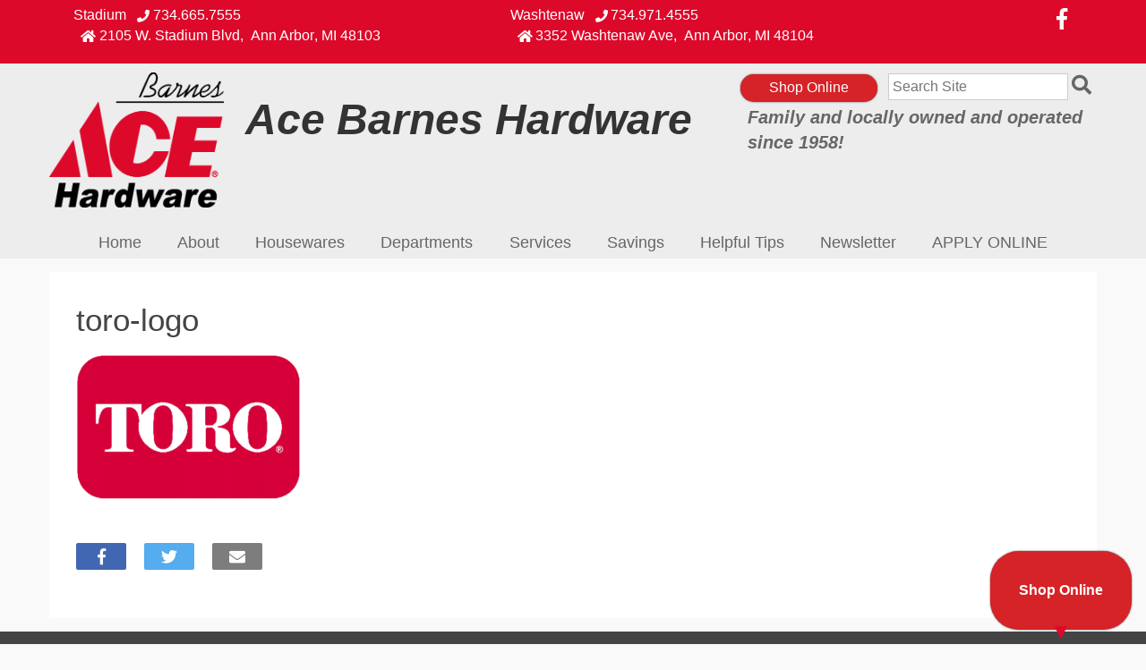

--- FILE ---
content_type: text/html; charset=UTF-8
request_url: https://acebarneshardware.com/brand/toro/toro-logo/
body_size: 9282
content:
	<!doctype html>
<!--[if lt IE 7]><html class="no-js ie ie6 lt-ie9 lt-ie8 lt-ie7" lang="en-US"> <![endif]-->
<!--[if IE 7]><html class="no-js ie ie7 lt-ie9 lt-ie8" lang="en-US"> <![endif]-->
<!--[if IE 8]><html class="no-js ie ie8 lt-ie9" lang="en-US"> <![endif]-->
<!--[if gt IE 8]><!--><html class="no-js" lang="en-US"> <!--<![endif]-->
<head>
    <meta charset="UTF-8" />
        <title>
                            toro-logo
                    </title>
    <meta http-equiv="Content-Type" content="text/html; charset=UTF-8" />
    <meta http-equiv="X-UA-Compatible" content="IE=edge,chrome=1">
    <meta name="viewport" content="width=device-width, initial-scale=1.0">
    <meta property="og:image" content="" />
    <meta property="twitter:image" content="" />
    <link rel="pingback" href="https://acebarneshardware.com/xmlrpc.php" />
    <link rel='dns-prefetch' href='//s3-us-west-2.amazonaws.com' />
<link rel='dns-prefetch' href='//static.footstepsmarketing.com' />
<link rel='dns-prefetch' href='//s.w.org' />
		<script type="text/javascript">
			window._wpemojiSettings = {"baseUrl":"https:\/\/s.w.org\/images\/core\/emoji\/12.0.0-1\/72x72\/","ext":".png","svgUrl":"https:\/\/s.w.org\/images\/core\/emoji\/12.0.0-1\/svg\/","svgExt":".svg","source":{"concatemoji":"https:\/\/acebarneshardware.com\/wp-includes\/js\/wp-emoji-release.min.js?ver=5.4.18"}};
			/*! This file is auto-generated */
			!function(e,a,t){var n,r,o,i=a.createElement("canvas"),p=i.getContext&&i.getContext("2d");function s(e,t){var a=String.fromCharCode;p.clearRect(0,0,i.width,i.height),p.fillText(a.apply(this,e),0,0);e=i.toDataURL();return p.clearRect(0,0,i.width,i.height),p.fillText(a.apply(this,t),0,0),e===i.toDataURL()}function c(e){var t=a.createElement("script");t.src=e,t.defer=t.type="text/javascript",a.getElementsByTagName("head")[0].appendChild(t)}for(o=Array("flag","emoji"),t.supports={everything:!0,everythingExceptFlag:!0},r=0;r<o.length;r++)t.supports[o[r]]=function(e){if(!p||!p.fillText)return!1;switch(p.textBaseline="top",p.font="600 32px Arial",e){case"flag":return s([127987,65039,8205,9895,65039],[127987,65039,8203,9895,65039])?!1:!s([55356,56826,55356,56819],[55356,56826,8203,55356,56819])&&!s([55356,57332,56128,56423,56128,56418,56128,56421,56128,56430,56128,56423,56128,56447],[55356,57332,8203,56128,56423,8203,56128,56418,8203,56128,56421,8203,56128,56430,8203,56128,56423,8203,56128,56447]);case"emoji":return!s([55357,56424,55356,57342,8205,55358,56605,8205,55357,56424,55356,57340],[55357,56424,55356,57342,8203,55358,56605,8203,55357,56424,55356,57340])}return!1}(o[r]),t.supports.everything=t.supports.everything&&t.supports[o[r]],"flag"!==o[r]&&(t.supports.everythingExceptFlag=t.supports.everythingExceptFlag&&t.supports[o[r]]);t.supports.everythingExceptFlag=t.supports.everythingExceptFlag&&!t.supports.flag,t.DOMReady=!1,t.readyCallback=function(){t.DOMReady=!0},t.supports.everything||(n=function(){t.readyCallback()},a.addEventListener?(a.addEventListener("DOMContentLoaded",n,!1),e.addEventListener("load",n,!1)):(e.attachEvent("onload",n),a.attachEvent("onreadystatechange",function(){"complete"===a.readyState&&t.readyCallback()})),(n=t.source||{}).concatemoji?c(n.concatemoji):n.wpemoji&&n.twemoji&&(c(n.twemoji),c(n.wpemoji)))}(window,document,window._wpemojiSettings);
		</script>
		<style type="text/css">
img.wp-smiley,
img.emoji {
	display: inline !important;
	border: none !important;
	box-shadow: none !important;
	height: 1em !important;
	width: 1em !important;
	margin: 0 .07em !important;
	vertical-align: -0.1em !important;
	background: none !important;
	padding: 0 !important;
}
</style>
	<link rel='stylesheet' id='fsm-core-css'  href='https://acebarneshardware.com/wp-content/themes/fsm-core/style.css?ver=2015.03.02' type='text/css' media='all' />
<link rel='stylesheet' id='font-awesome-v5-css'  href='https://acebarneshardware.com/wp-content/themes/fsm-core/css/font-awesome-v5.min.css?ver=2019.11.07' type='text/css' media='all' />
<link rel='stylesheet' id='fsm-backgrounds-css'  href='https://static.footstepsmarketing.com/resources/fsm-backgrounds.min.css?ver=2015.03.02' type='text/css' media='all' />
<link rel='stylesheet' id='fsm-kalamazoo-css'  href='https://acebarneshardware.com/wp-content/themes/fsm-kalamazoo-child/style.css?ver=2016.06.10' type='text/css' media='all' />
<link rel='stylesheet' id='fsm-jquery-ui-css'  href='https://acebarneshardware.com/wp-content/plugins/fsm-libutils/vendor/jquery-ui-1.11.3.custom/jquery-ui.min.css?ver=2015.10.09' type='text/css' media='all' />
<link rel='stylesheet' id='wp-block-library-css'  href='https://acebarneshardware.com/wp-includes/css/dist/block-library/style.min.css?ver=5.4.18' type='text/css' media='all' />
<link rel='stylesheet' id='slide-shortcode-css'  href='https://acebarneshardware.com/wp-content/plugins/fsm-libutils/css/slideshow-shortcodes.css?ver=5.4.18' type='text/css' media='all' />
<link rel='stylesheet' id='fsm-widgets-css'  href='https://acebarneshardware.com/wp-content/plugins/fsm-libutils/css/widgets.css?ver=2015.10.26' type='text/css' media='all' />
<link rel='stylesheet' id='fsm-ace-rewards-css'  href='https://acebarneshardware.com/wp-content/plugins/fsm-libutils/css/ace-rewards.css?ver=863392032' type='text/css' media='all' />
<link rel='stylesheet' id='fsm-google-places-css'  href='https://acebarneshardware.com/wp-content/plugins/fsm-libutils/css/google-places.css?ver=2018.07.31' type='text/css' media='all' />
<link rel='stylesheet' id='font-awesome-v4-css'  href='https://acebarneshardware.com/wp-content/themes/fsm-core/css/font-awesome-v4.min.css?ver=2019.11.07' type='text/css' media='all' />
<link rel='stylesheet' id='fontawesome-stars-o-css'  href='https://acebarneshardware.com/wp-content/plugins/fsm-libutils/css/vendor/fontawesome-stars-o.css?ver=2018.07.31' type='text/css' media='all' />
<link rel='stylesheet' id='fsm-ace-aris-css'  href='https://acebarneshardware.com/wp-content/plugins/fsm-libutils/css/ace-instant-savings-widget.css?ver=2015.12.08' type='text/css' media='all' />
<link rel='stylesheet' id='js_composer_custom_css-css'  href='//acebarneshardware.com/wp-content/uploads/js_composer/custom.css?ver=8.0.1' type='text/css' media='all' />
<script type='text/javascript' src='https://acebarneshardware.com/wp-includes/js/jquery/jquery.js?ver=1.12.4-wp'></script>
<script type='text/javascript' src='https://acebarneshardware.com/wp-includes/js/jquery/jquery-migrate.min.js?ver=1.4.1'></script>
<script type='text/javascript' src='https://s3-us-west-2.amazonaws.com/fsm-static/resources/remote-circulars/viewer.new.js?ver=5.4.18'></script>
<script></script><link rel='https://api.w.org/' href='https://acebarneshardware.com/wp-json/' />
<link rel="alternate" type="application/json+oembed" href="https://acebarneshardware.com/wp-json/oembed/1.0/embed?url=https%3A%2F%2Facebarneshardware.com%2Fbrand%2Ftoro%2Ftoro-logo%2F" />
<link rel="alternate" type="text/xml+oembed" href="https://acebarneshardware.com/wp-json/oembed/1.0/embed?url=https%3A%2F%2Facebarneshardware.com%2Fbrand%2Ftoro%2Ftoro-logo%2F&#038;format=xml" />
<meta name="generator" content="Powered by WPBakery Page Builder - drag and drop page builder for WordPress."/>
<style type="text/css">.broken_link, a.broken_link {
	text-decoration: line-through;
}</style><style type="text/css" id="custom-background-css">
body.custom-background { background-color: #aaaaaa; }
</style>
	<link rel="icon" href="https://acebarneshardware.com/wp-content/uploads/2021/03/cropped-HIGH-RESOLUTION-BARNES-LOGO-ai-4-1.png" sizes="32x32" />
<link rel="icon" href="https://acebarneshardware.com/wp-content/uploads/2021/03/cropped-HIGH-RESOLUTION-BARNES-LOGO-ai-4-1.png" sizes="192x192" />
<link rel="apple-touch-icon" href="https://acebarneshardware.com/wp-content/uploads/2021/03/cropped-HIGH-RESOLUTION-BARNES-LOGO-ai-4-1.png" />
<meta name="msapplication-TileImage" content="https://acebarneshardware.com/wp-content/uploads/2021/03/cropped-HIGH-RESOLUTION-BARNES-LOGO-ai-4-1.png" />
<!-- Custom <head> includes -->
<link rel="stylesheet" href="https://static.footstepsmarketing.com/css/ace-shop-online.css" type="text/css" media="all" />

<!-- Added new css for footstesps tranfer website -->
<link rel="stylesheet" id="fsm-backgrounds-css" href="https://acebarneshardware.com/resources/fsm-backgrounds.min.css" type="text/css" media="all">
<link rel="stylesheet" href="https://acebarneshardware.com/css/ace-shop-online.css" type="text/css" media="all" />



<!-- Google tag (gtag.js) -->
<script async src="https://www.googletagmanager.com/gtag/js?id=G-3LZMNFX7D5"></script>
<script>
  window.dataLayer = window.dataLayer || [];
  function gtag(){dataLayer.push(arguments);}
  gtag('js', new Date());

  gtag('config', 'G-3LZMNFX7D5');
</script>
<!-- / Custom <head> includes -->
<!-- Custom CSS -->
<style type="text/css">@import url("https://fonts.googleapis.com/css?family=Roboto+Condensed:300,400,700");
header nav { margin-top: 15px; }
header form { display: inline-block; } .fsm_location_list .fsm_location .hours-box { width: 20em; } .block .fsm_product .prices { font-size: 14px; } .block .fsm_product .prices .price { margin-right: 0; } .block .fsm_product .prices .price.card-price { padding-left: 4px; }
.block .fsm_product .banner span { padding: 26px 0 0 90px; font-size: 13px; } .dynamic-row-11 { text-shadow: 0 0 1px #000, 0 1px 2px #000; } .dynamic-row.signup .block { padding: 30px 0 15px; } /* line 4, ../scss/_forms.scss */
.fsm-hammer.home .gform_wrapper input[type="submit"], .fsm-nuts-bolts.home .gform_wrapper input[type="submit"] { /*background: none;*/ box-shadow: none; border: solid 1px #fff; } /* line 8, ../scss/_forms.scss */
.fsm-hammer.home .gform_wrapper input[type="submit"]:active, .fsm-nuts-bolts.home .gform_wrapper input[type="submit"]:active { right: auto; bottom: auto; } /* line 6, ../scss/_rows.scss */
.dynamic-row.top-overlay-square .block ul.fsm_list > li > .teaser { float: none; width: 100%; height: auto; padding: 0; } /* line 12, ../scss/_rows.scss */
.dynamic-row.top-overlay-square .block ul.fsm_list > li > .post-title { position: absolute; top: 0; left: 0; right: 0; font-size: 1.6rem; padding: 0.2rem; text-align: center; color: #fff; z-index: 999; } /* line 22, ../scss/_rows.scss */
.dynamic-row.top-overlay-square .block ul.fsm_list > li > .post-title a { color: inherit; } /* line 26, ../scss/_rows.scss */
.dynamic-row.top-overlay-square .block ul.fsm_list > li > .content { margin: 0.5rem 0 0 0; border-left-width: 1px; border-left-style: solid; padding-left: 0.5rem; } /* line 37, ../scss/_rows.scss */
.dynamic-row.overlay-row > .container, .dynamic-row.overlay-row > .container .dynamic-row.overlay-row > .row { width: 100%; } /* line 5, ../scss/_search-form.scss */
.fsm-hammer header form.search button, .fsm-nuts-bolts header form.search button { width: 28px; padding: 0; text-indent: -99px; overflow: hidden; background: none; color: inherit; } /* line 12, ../scss/_search-form.scss */
.fsm-hammer header form.search button:after, .fsm-nuts-bolts header form.search button:after { font-family: 'Font Awesome 5 Free'; content: '\f002'; display: block; position: absolute; top: 0; left: 0; text-indent: 0; font-size: 22px; line-height: 26px; color: inherit; font-weight: bold; } /* line 3, ../scss/_slideshow.scss */
.fsm-hammer .fsm_slideshow, .fsm-nuts-bolts .fsm_slideshow { padding-bottom: 40px; } /* line 5, ../scss/_slideshow.scss */
.fsm-hammer .fsm_slideshow .controls, .fsm-nuts-bolts .fsm_slideshow .controls { text-align: right; padding: 8px 100px 0 0; } /* line 9, ../scss/_slideshow.scss */
.fsm-hammer .fsm_slideshow .controls .pager span, .fsm-nuts-bolts .fsm_slideshow .controls .pager span { background: #ccc; width: 24px; height: 24px; font-size: 0; border-radius: 24px; } /* line 15, ../scss/_slideshow.scss */
.fsm-hammer .fsm_slideshow .controls .pager span.cycle-pager-active, .fsm-nuts-bolts .fsm_slideshow .controls .pager span.cycle-pager-active { background: #888; } /* line 10, ../scss/hammer.scss */
.fsm-hammer.home .fsm_slideshow { padding-bottom: 0; } /* line 13, ../scss/hammer.scss */
.fsm-hammer.home .fsm_slideshow .controls { bottom: 10px; /*bottom: 65px;*/ } /* line 19, ../scss/hammer.scss */
.fsm-hammer.home .fsm_slideshow li.slide .caption { /*bottom: 55px;*/ padding-bottom: 40px; } /* line 25, ../scss/hammer.scss */
.fsm-hammer.home .fsm_slideshow li.slide[class*="overlay"] .caption { bottom: 0; padding-bottom: 0; } /* line 29, ../scss/hammer.scss */
.fsm-hammer.home .fsm_slideshow li.slide[class*="overlay"] .caption .inner-wrapper { width: auto; padding: 1rem; right: 10%; border-radius: 10px; } /* line 35, ../scss/hammer.scss */
.fsm-hammer.home .fsm_slideshow li.slide[class*="overlay"] .caption .inner-wrapper .slide-button a { box-shadow: none; border: solid 1px #fff; font-size: 1.1em; } /* line 45, ../scss/hammer.scss */
.fsm-hammer.home .fsm_slideshow li.slide.overlay-bottom .caption { padding-bottom: 32px; } /* line 53, ../scss/hammer.scss */
.fsm-hammer.home .gform_wrapper label { display: none; } /* line 57, ../scss/hammer.scss */
.fsm-hammer.home .gform_wrapper .gform_footer { text-align: right; } /* line 62, ../scss/hammer.scss */
.fsm-hammer.home .gform_wrapper .ginput_container_email input { width: 100%; } @media (max-width: 1199px) { /* line 68, ../scss/hammer.scss */ .fsm-hammer.home .dynamic-row-2 { position: relative; /* line 72, ../scss/hammer.scss */ } .fsm-hammer.home .dynamic-row-4 { top: 0; } } .postid-5793 section#extra { display: none; } body.fsm-wp-site .ace-shop-online { display: inline-block; padding: 0.2rem 2rem; border-radius: 2rem; box-shadow: 0 0 2px #444; top: 2px; right: 8px; width: auto; background: #d52327; color: #fff; text-decoration: none; margin-bottom: 4px; } body.fsm-wp-site .ace-shop-online.fixed-bottom { position: fixed; bottom: 1rem; right: 1rem; top: auto; padding: 2rem; text-align: center; font-weight: bold; margin-bottom: 0; z-index: 999; } @media (max-width: 1199px) { body.fsm-wp-site .ace-shop-online.fixed-bottom { display: block; position: static; margin: auto; width: auto; border-radius: 0; padding: 1rem; } body.fsm-wp-site .ace-shop-online.fixed-bottom:after { display: none; } } body.fsm-wp-site .ace-shop-online.fixed-bottom:after { content: '\25BC'; position: absolute; left: 0; bottom: -20px; font-size: 24px; color: #dd092a; width: 100%; text-align: center; } body.fsm-wp-site header nav .ace-shop-online { font-size: 1rem; margin-left: 0.5rem; } body.fsm-wp-site header nav .ace-shop-online a { line-height: inherit; padding: 0; }</style>
<!-- / Custom CSS -->
        <!-- Customizer CSS -->
        <style type="text/css">
        header .nav-toggle, aside .nav-toggle,form.search button,.button, a.button,body.fsm-wp-site .gform_wrapper input[type="submit"],.pagination .current,.accent-bg,.block .block-title,.dynamic-row.has-color .button,.widget_fsm_dynablock_widget .content > .link a{background-color:#dd092a;}header .nav-toggle, aside .nav-toggle,form.search button,.button, a.button,body.fsm-wp-site .gform_wrapper input[type="submit"],.pagination .current,.accent-bg,.block .block-title,.dynamic-row.has-color .button,.widget_fsm_dynablock_widget .content > .link a{color:#ffffff;}.accent-bg-fill,.block .teaser svg,.block .block-title svg{fill:#dd092a;}form.search button:active,.button:hover, a.button:hover,body.fsm-wp-site .gform_wrapper input[type="submit"]:active,.dynamic-row.has-color .button:hover,.widget_fsm_dynablock_widget .content > .link a:hover{background-color:#dd1634;}.accent-bg-fill:hover,.block .teaser svg:hover,.block .block-title:hover svg{fill:#dd1634;}.block,.pagination a:hover, .pagination .current,.dynamic-row.top-overlay-square .content,.widget_fsm_dynablock_widget .content > .link a,.widget_fsm_dynablock_widget .block{border-color:#dd092a;}.widget-height-normal > .block{height:372px;}.widget-height-short > .block{height:305px;}.widget-height-tall > .block{height:450px;}a,.accent-fg,header nav,aside nav,.gform_title,body.fsm-nuts-bolts .block .button,body.fsm-nuts-bolts .widget_fsm_dynablock_widget .content > .link a,body.fsm-nuts-bolts .widget_fsm_dynablock_widget .content > .link a:hover{color:#dd092a;}.dynamic-row-1{fill:#ffffff;}.dynamic-row-1{color:#ffffff;}.dynamic-row-1{padding-top:5px;}.dynamic-row-1{padding-bottom:5px;}.dynamic-row-1{background-color:#dd092a;}.dynamic-row-1 nav li ul{background-color:#dd092a;}.dynamic-row-1 .nav-toggle{background-color:#dd092a;}.dynamic-row-2{fill:#666666;}.dynamic-row-2{color:#666666;}.dynamic-row-2{padding-top:10px;}.dynamic-row-2{padding-bottom:0px;}.dynamic-row-2{margin-top:0px;}.dynamic-row-2{margin-bottom:0px;}.dynamic-row-2{background-color:#ededed;}.dynamic-row-2 nav li ul{background-color:#ededed;}.dynamic-row-2 .nav-toggle{background-color:#ededed;}.dynamic-row-3{padding-top:0px;}.dynamic-row-3{padding-bottom:0px;}.dynamic-row-3{margin-top:0px;}.dynamic-row-3{margin-bottom:0px;}.dynamic-row-3{background-color:#ffffff;}.dynamic-row-4{fill:#ffffff;}.dynamic-row-4{color:#ffffff;}.dynamic-row-4{padding-top:25px;}.dynamic-row-4{background-color:#686868;}.dynamic-row-5{background-color:#ffffff;}.dynamic-row-6{fill:#ffffff;}.dynamic-row-6{color:#ffffff;}.dynamic-row-6{padding-top:15px;}.dynamic-row-6{padding-bottom:15px;}.dynamic-row-6{background-color:#999999;}.dynamic-row-7{background-color:#ffffff;}.dynamic-row-8{fill:#ffffff;}.dynamic-row-8{color:#ffffff;}.dynamic-row-8{background-color:#999999;}.dynamic-row-9{fill:#ffffff;}.dynamic-row-9{color:#ffffff;}.dynamic-row-9{background-color:#999999;}.dynamic-row-10{background-color:#ffffff;}.dynamic-row-11{fill:#ffffff;}.dynamic-row-11{color:#ffffff;}.dynamic-row-11{padding-top:20px;}.dynamic-row-11{padding-bottom:20px;}.dynamic-row-11{background-image: url("https://acebarneshardware.com/wp-content/uploads/2016/07/hardware-bolts-50.jpg");background-size:cover;background-position:center center;background-repeat:no-repeat;background-attachment:scroll;}.dynamic-row-12{fill:#ffffff;}.dynamic-row-12{color:#ffffff;}.dynamic-row-13{fill:#666666;}.dynamic-row-13{color:#666666;}.dynamic-row-13{background-color:#ffffff;}.dynamic-row-14{fill:#ffffff;}.dynamic-row-14{color:#ffffff;}.dynamic-row-14{padding-top:40px;}.dynamic-row-14{padding-bottom:40px;}.dynamic-row-14{background-image: url("https://acebarneshardware.com/wp-content/uploads/2016/09/bg-2000x500-e1474928880621.jpg");background-size:cover;background-position:center center;background-repeat:no-repeat;background-attachment:scroll;}.dynamic-row-14{background-color:#ffffff;}.dynamic-row-15{fill:#ffffff;}.dynamic-row-15{color:#ffffff;}.dynamic-row-16{fill:#ffffff;}.dynamic-row-16{color:#ffffff;}.dynamic-row-17{fill:#ffffff;}.dynamic-row-17{color:#ffffff;}.dynamic-row-17{background-color:#ffffff;}.dynamic-row-18{fill:#ffffff;}.dynamic-row-18{color:#ffffff;}.dynamic-row-20{fill:#ffffff;}.dynamic-row-20{color:#ffffff;}.dynamic-row-20{background-color:#444444;}.dynamic-row.overlay-row .container,.dynamic-row.top-overlay-square .post-title,.widget_fsm_dynablock_widget.hover .content-wrapper,.widget_fsm_dynablock_widget.overlay .content-wrapper{background-color:rgba( 221, 9, 42, 0.8);}        </style>
        <!-- / Customizer CSS -->
        <!-- Font Picker -->
<style id="fsmFontPicker">body{font-family:Verdana,Geneva,sans-serif;}h1,h2,h3,h4{font-family:"Helvetica Neue",Helvetica,Arial,sans-serif;}</style>
<!-- / Font Picker -->

<!-- Google Analytics -->
<script>
    (function(i,s,o,g,r,a,m){i['GoogleAnalyticsObject']=r;i[r]=i[r]||function(){
    (i[r].q=i[r].q||[]).push(arguments)},i[r].l=1*new Date();a=s.createElement(o),
    m=s.getElementsByTagName(o)[0];a.async=1;a.src=g;m.parentNode.insertBefore(a,m)
    })(window,document,'script','https://www.google-analytics.com/analytics.js','ga');
    ga('create', 'UA-38563519-57', 'auto');
    ga('send', 'pageview');
</script>
<!-- / Google Analytics -->
<noscript><style> .wpb_animate_when_almost_visible { opacity: 1; }</style></noscript>

    
    </head>

	<body class="attachment attachment-template-default single single-attachment postid-5943 attachmentid-5943 attachment-png custom-background themes-hardware fsm-classic  custom-background-color fsm-wp-site toro-logo fsm-kalamazoo fsm-hammer widget-breakpoint-md no-thumbnail is-not-mobile wpb-js-composer js-comp-ver-8.0.1 vc_responsive" data-template="base.twig" data-sources="https://circular.titanwms.com/api-circulars/list/ace-barnes-hardware">

		<!-- Facebook SDK -->
<div id="fb-root"></div><script async defer crossorigin="anonymous" src="https://connect.facebook.net/en_US/sdk.js#xfbml=1&version=v9.0&appId=1789288611247195&autoLogAppEvents=1" nonce="8qliLqs9"></script>

		<div class="wrapper">

							<header>

					

					<!-- Header Dynamic Widget Rows -->
											<div class="dynamic-row dynamic-row-1  no-widget-margin has-color has-bg-color" data-row="1">
    <div class="container">
        <div class="row">
            <div id="fsm_location_widget-21" class="widget_fsm_location_widget  hide-md  no_title col-md-5 widget-alignleft widget-height-flexible widget-borders-off block-container"><div class="block"><ul class="fsm_list fsm_location_list title phone address inline" data-match="n2hi6rAS" data-count="1">
            <li class="fsm_location stadium has-excerpt linked no-thumbnail" data-id="7592" data-order="0">

    
    
            <h4 class="post-title">
                            <a href="https://acebarneshardware.com/location/stadium/" target="_self">Stadium</a>
                    </h4>
    
                        <div class="phone"><span itemprop="telephone">734.665.7555</span></div>
                                            <div class="address" itemprop="address" itemscope itemtype="http://schema.org/PostalAddress"><span class="street" itemprop="streetAddress">2105 W. Stadium Blvd</span><span class="separator">,&nbsp;</span><span class="city" itemprop="addressLocality">Ann Arbor</span><span class="separator">,&nbsp;</span><span class="state" itemprop="addressRegion">MI</span>&nbsp;<span class="zip" itemprop="postalCode">48103</span></div>
            
    
    
    
    
</li>
    </ul>



</div></div><div id="fsm_location_widget-12" class="widget_fsm_location_widget  hide-md  no_title col-md-5 widget-alignleft widget-height-flexible widget-borders-off block-container"><div class="block"><ul class="fsm_list fsm_location_list title phone address inline" data-match="qDQHoXNp" data-count="1">
            <li class="fsm_location washtenaw has-excerpt linked no-thumbnail" data-id="7594" data-order="0">

    
    
            <h4 class="post-title">
                            <a href="https://acebarneshardware.com/location/washtenaw/" target="_self">Washtenaw</a>
                    </h4>
    
                        <div class="phone"><span itemprop="telephone">734.971.4555</span></div>
                                            <div class="address" itemprop="address" itemscope itemtype="http://schema.org/PostalAddress"><span class="street" itemprop="streetAddress">3352 Washtenaw Ave</span><span class="separator">,&nbsp;</span><span class="city" itemprop="addressLocality">Ann Arbor</span><span class="separator">,&nbsp;</span><span class="state" itemprop="addressRegion">MI</span>&nbsp;<span class="zip" itemprop="postalCode">48104</span></div>
            
    
    
    
    
</li>
    </ul>



</div></div><div id="fsm_location_widget-23" class="widget_fsm_location_widget   no_title col-md-2 widget-alignright widget-height-flexible widget-borders-off block-container"><div class="block"><ul class="fsm_list fsm_location_list social inline" data-match="Rypubiqh" data-count="2">
            <li class="fsm_location stadium has-excerpt linked no-thumbnail" data-id="7592" data-order="0">

    
    
    
                                        
            <div class="social"><a href="https://www.facebook.com/AceBarnesHardware/" class="facebook" target="_blank" title="View our Facebook Page">View our Facebook Page</a></div>
    
    
    
    
</li>
            <li class="fsm_location washtenaw has-excerpt linked no-thumbnail" data-id="7594" data-order="0">

    
    
    
                                        
            
    
    
    
    
</li>
    </ul>



</div></div>
        </div>
    </div>
</div>
											<div class="dynamic-row dynamic-row-2  no-widget-margin no-widget-padding has-color has-bg-color" data-row="2">
    <div class="container">
        <div class="row">
            <div id="fsm_logo_widget-8" class="widget_fsm_logo_widget   no_title col-md-2 widget-alignleft widget-height-flexible widget-borders-off block-container"><div class="block"><a href="https://acebarneshardware.com"><img src="https://acebarneshardware.com/wp-content/uploads/2021/02/HIGH-RESOLUTION-BARNES-LOGO-ai-4.png" alt="Ace Barnes Hardware" class="logo" /></a></div></div><div id="custom_html-3" class="widget_text widget_custom_html   no_title col-md-10 widget-alignright widget-height-flexible widget-borders-off block-container"><div class="widget_text block"><div class="textwidget custom-html-widget"><a href="https://www.acehardware.com/store-details/00273" target="_blank" class="ace-shop-online" rel="noopener noreferrer">Shop Online</a><!-- search -->
<form class="search" method="get" action="https://acebarneshardware.com" role="search">
	<input class="search-input" type="search" name="s" placeholder="Search Site">
	<button class="search-submit" type="submit" role="button">Search</button>
</form>
<!-- /search -->
</div></div></div><div id="fsm_content_block_widget-17" class="widget_fsm_content_block_widget   no_title col-md-6 widget-aligncenter widget-height-flexible widget-borders-off block-container"><div class="block"><ul class="fsm_content-block_list  fsm_list " data-items="1">
            <li id="content-block-8291" class="fsm_content-block ace-barnes-hardware has-excerpt linked no-thumbnail" data-id="8291" data-order="0">
    <h2 style="text-align: left"><span style="font-family: helvetica, arial, sans-serif"><em><strong><span style="color: #333333;font-size: 48px">  Ace Barnes Hardware</span></strong></em></span></h2>
</li>
    </ul>
</div></div><div id="fsm_spacer_widget-3" class="widget_fsm_spacer_widget   no_title col-md-3 widget-alignleft widget-height-flexible widget-borders-off block-container"><div class="block"></div></div><div id="fsm_content_block_widget-30" class="widget_fsm_content_block_widget   no_title col-md-4 widget-alignright widget-height-flexible widget-borders-off block-container"><div class="block"><ul class="fsm_content-block_list  fsm_list " data-items="1">
            <li id="content-block-9408" class="fsm_content-block family-and-locally-owned-and-operated-since-1958 has-excerpt linked no-thumbnail" data-id="9408" data-order="0">
    <p style="text-align: left"><em><span style="font-size: 20px"><strong>Family and locally owned and operated since 1958!</strong></span></em></p>
</li>
    </ul>
</div></div><div id="nav_menu-2" class="widget_nav_menu   no_title col-md-12 widget-aligncenter widget-height-flexible widget-borders-off block-container"><div class="block"><a href="#" class="nav-toggle closed"></a><nav class="menu"><ul id="menu-main-menu" class="menu"><li id="menu-item-7575" class="menu-item menu-item-type-post_type menu-item-object-page menu-item-home menu-item-7575"><a href="https://acebarneshardware.com/">Home</a></li>
<li id="menu-item-8297" class="menu-item menu-item-type-custom menu-item-object-custom menu-item-has-children menu-item-8297"><a href="#">About</a>
<ul class="sub-menu">
	<li id="menu-item-7587" class="menu-item menu-item-type-post_type menu-item-object-page menu-item-7587"><a href="https://acebarneshardware.com/contact-us/">Contact</a></li>
	<li id="menu-item-7641" class="menu-item menu-item-type-post_type menu-item-object-page menu-item-7641"><a href="https://acebarneshardware.com/history/">History</a></li>
	<li id="menu-item-7643" class="menu-item menu-item-type-custom menu-item-object-custom menu-item-has-children menu-item-7643"><a href="#">Staff</a>
	<ul class="sub-menu">
		<li id="menu-item-7638" class="menu-item menu-item-type-post_type menu-item-object-page menu-item-7638"><a href="https://acebarneshardware.com/staff/stadium-staff-ace-barnes-hardware/">Stadium Staff | Ace Barnes Hardware</a></li>
		<li id="menu-item-7637" class="menu-item menu-item-type-post_type menu-item-object-page menu-item-7637"><a href="https://acebarneshardware.com/staff/washtenaw-staff-ace-barnes-hardware/">Washtenaw Staff | Ace Barnes Hardware</a></li>
		<li id="menu-item-9322" class="menu-item menu-item-type-custom menu-item-object-custom menu-item-9322"><a href="https://storejobs.acehardware.com/?start=0&#038;rad=1000&#038;sort=distance&#038;view=list&#038;location=48103#job-results">Employment at Ace</a></li>
	</ul>
</li>
	<li id="menu-item-7640" class="menu-item menu-item-type-post_type menu-item-object-page menu-item-7640"><a href="https://acebarneshardware.com/community/">Community</a></li>
	<li id="menu-item-7642" class="menu-item menu-item-type-post_type menu-item-object-page menu-item-7642"><a href="https://acebarneshardware.com/virtual-store-tours/">Virtual Store Tours</a></li>
</ul>
</li>
<li id="menu-item-8296" class="menu-item menu-item-type-post_type menu-item-object-department menu-item-has-children menu-item-8296"><a href="https://acebarneshardware.com/department/housewares/">Housewares</a>
<ul class="sub-menu">
	<li id="menu-item-7880" class="menu-item menu-item-type-post_type menu-item-object-department menu-item-7880"><a href="https://acebarneshardware.com/department/housewares/bakeware/">Bakeware | Cake Decorating Supplies</a></li>
	<li id="menu-item-9042" class="menu-item menu-item-type-post_type menu-item-object-department menu-item-9042"><a href="https://acebarneshardware.com/department/housewares/canning/">Canning</a></li>
	<li id="menu-item-7878" class="menu-item menu-item-type-post_type menu-item-object-department menu-item-7878"><a href="https://acebarneshardware.com/department/housewares/cookware/">Cookware</a></li>
	<li id="menu-item-7877" class="menu-item menu-item-type-post_type menu-item-object-department menu-item-7877"><a href="https://acebarneshardware.com/department/housewares/cutlery/">Cutlery</a></li>
	<li id="menu-item-9041" class="menu-item menu-item-type-post_type menu-item-object-department menu-item-9041"><a href="https://acebarneshardware.com/department/housewares/dinnerware/">Dinnerware</a></li>
	<li id="menu-item-7876" class="menu-item menu-item-type-post_type menu-item-object-department menu-item-7876"><a href="https://acebarneshardware.com/department/housewares/pot-racks-cutting-boards-kitchen-furniture/">Pot Racks/Cutting Boards/Kitchen furniture</a></li>
	<li id="menu-item-7875" class="menu-item menu-item-type-post_type menu-item-object-department menu-item-7875"><a href="https://acebarneshardware.com/department/housewares/electrics/">Electrics</a></li>
	<li id="menu-item-7874" class="menu-item menu-item-type-post_type menu-item-object-department menu-item-7874"><a href="https://acebarneshardware.com/department/housewares/gadgets-cooks-tools/">Gadgets / Cook&#8217;s Tools</a></li>
	<li id="menu-item-7873" class="menu-item menu-item-type-post_type menu-item-object-department menu-item-7873"><a href="https://acebarneshardware.com/department/housewares/glassware/">Glassware</a></li>
	<li id="menu-item-7872" class="menu-item menu-item-type-post_type menu-item-object-department menu-item-7872"><a href="https://acebarneshardware.com/department/housewares/organization-storage/">Kitchen Organization and Storage</a></li>
	<li id="menu-item-9038" class="menu-item menu-item-type-post_type menu-item-object-department menu-item-9038"><a href="https://acebarneshardware.com/department/housewares/specialty-coffee/">Specialty Coffee</a></li>
	<li id="menu-item-9039" class="menu-item menu-item-type-post_type menu-item-object-department menu-item-9039"><a href="https://acebarneshardware.com/department/party-supplies/">Party Supplies</a></li>
	<li id="menu-item-7869" class="menu-item menu-item-type-post_type menu-item-object-department menu-item-7869"><a href="https://acebarneshardware.com/department/housewares/kitchen-textiles-household-rugs/">Kitchen Textiles / Household Rugs</a></li>
	<li id="menu-item-7950" class="menu-item menu-item-type-custom menu-item-object-custom menu-item-7950"><a target="_blank" rel="noopener noreferrer" href="https://athomeinyourkitchen.wordpress.com/">Recipes</a></li>
</ul>
</li>
<li id="menu-item-7578" class="menu-item menu-item-type-post_type menu-item-object-page menu-item-has-children menu-item-7578"><a href="https://acebarneshardware.com/departments/">Departments</a>
<ul class="sub-menu">
	<li id="menu-item-7954" class="menu-item menu-item-type-post_type menu-item-object-department menu-item-7954"><a href="https://acebarneshardware.com/department/paint-center/">Paint Center</a></li>
	<li id="menu-item-8538" class="menu-item menu-item-type-post_type menu-item-object-department menu-item-8538"><a href="https://acebarneshardware.com/department/cleaning/">Cleaning Supplies</a></li>
	<li id="menu-item-7867" class="menu-item menu-item-type-post_type menu-item-object-department menu-item-7867"><a href="https://acebarneshardware.com/department/electrical/">Electrical</a></li>
	<li id="menu-item-7957" class="menu-item menu-item-type-post_type menu-item-object-department menu-item-7957"><a href="https://acebarneshardware.com/department/tools-accessories/">Tools &#038; Accessories</a></li>
	<li id="menu-item-7951" class="menu-item menu-item-type-post_type menu-item-object-department menu-item-7951"><a href="https://acebarneshardware.com/department/hardware/">Hardware</a></li>
	<li id="menu-item-7952" class="menu-item menu-item-type-post_type menu-item-object-department menu-item-7952"><a href="https://acebarneshardware.com/department/lawn-garden/">Lawn &#038; Garden</a></li>
	<li id="menu-item-7953" class="menu-item menu-item-type-post_type menu-item-object-department menu-item-7953"><a href="https://acebarneshardware.com/department/outdoor-living/">Outdoor Living</a></li>
	<li id="menu-item-7955" class="menu-item menu-item-type-post_type menu-item-object-department menu-item-7955"><a href="https://acebarneshardware.com/department/plumbing/">Plumbing | Heating &#038; Cooling</a></li>
	<li id="menu-item-7956" class="menu-item menu-item-type-post_type menu-item-object-department menu-item-7956"><a href="https://acebarneshardware.com/department/seasonal/">Seasonal</a></li>
</ul>
</li>
<li id="menu-item-7583" class="menu-item menu-item-type-post_type menu-item-object-page menu-item-7583"><a href="https://acebarneshardware.com/services/">Services</a></li>
<li id="menu-item-7585" class="menu-item menu-item-type-post_type menu-item-object-page menu-item-has-children menu-item-7585"><a href="https://acebarneshardware.com/ace-rewards-instant-savings/">Savings</a>
<ul class="sub-menu">
	<li id="menu-item-8267" class="menu-item menu-item-type-post_type menu-item-object-page menu-item-8267"><a href="https://acebarneshardware.com/sales/">Monthly Special</a></li>
	<li id="menu-item-9351" class="menu-item menu-item-type-post_type menu-item-object-page menu-item-9351"><a href="https://acebarneshardware.com/current-sales/">Current Sales</a></li>
</ul>
</li>
<li id="menu-item-7586" class="menu-item menu-item-type-post_type menu-item-object-page menu-item-7586"><a href="https://acebarneshardware.com/helpful-diy-tips/">Helpful Tips</a></li>
<li id="menu-item-9314" class="menu-item menu-item-type-custom menu-item-object-custom menu-item-has-children menu-item-9314"><a target="_blank" rel="noopener noreferrer" href="http://www.acornadvisors.com/Barnes_Ace/BARN_E-Archive.html">Newsletter</a>
<ul class="sub-menu">
	<li id="menu-item-9313" class="menu-item menu-item-type-custom menu-item-object-custom menu-item-9313"><a target="_blank" rel="noopener noreferrer" href="https://athomeinyourkitchen.wordpress.com/">Kitchen BLOG</a></li>
</ul>
</li>
<li id="menu-item-9114" class="menu-item menu-item-type-custom menu-item-object-custom menu-item-9114"><a target="_blank" rel="noopener noreferrer" href="https://storejobs.acehardware.com/?start=0&#038;rad=1000&#038;sort=distance&#038;view=list&#038;location=48103#job-results">APPLY ONLINE</a></li>
</ul></nav></div></div>
        </div>
    </div>
</div>
					
				</header>
			
							<main role="main">

					
					
					<div class="container">

						
						<div class="content-wrapper ">
								<article class="post-type-attachment" id="post-5943">

		
		<h1 class="title">
			toro-logo
		</h1>

		<section class="post-content">
			<div class="post-body">
				
<div class="fsm_detail fsm_attachment toro-logo" data-id="5943" data-order="0">

    
	
    <div class="content">
        <p class="attachment"><a href='https://acebarneshardware.com/wp-content/uploads/2016/05/toro-logo-e1529345348815.png'><img width="250" height="162" src="https://acebarneshardware.com/wp-content/uploads/2016/05/toro-logo-e1529345348815-250x162.png" class="attachment-medium size-medium" alt="" srcset="https://acebarneshardware.com/wp-content/uploads/2016/05/toro-logo-e1529345348815-250x162.png 250w, https://acebarneshardware.com/wp-content/uploads/2016/05/toro-logo-e1529345348815-120x78.png 120w, https://acebarneshardware.com/wp-content/uploads/2016/05/toro-logo-e1529345348815.png 397w" sizes="(max-width: 250px) 100vw, 250px" /></a></p>

    </div>

	
            <div class="fsm-social fix-content-box" aria-hidden="true">
            <span class="st-custom-button facebook" data-network="facebook" title="Share to Facebook">Share to Facebook<span class="count"></span></span>
            <span class="st-custom-button twitter" data-network="twitter" title="Post to Twitter">Post to Twitter<span class="count"></span></span>
            <span class="st-custom-button email" data-network="email" title="Email">Email<span class="count"></span></span>
    </div>
<script type="text/javascript" src="https://platform-api.sharethis.com/js/sharethis.js#property=5d3757fdbe87c400123de02b&product=custom-share-buttons"></script>
    
	
</div>
			</div>
		</section>

		

	</article>
						</div>

						
					</div>
				</main>

				
			
							<footer>
					<!-- Footer Dynamic Widget Rows -->
											<div class="dynamic-row dynamic-row-20  has-color has-bg-color" data-row="20">
    <div class="container">
        <div class="row">
            <div id="text-22" class="widget_text   no_title col-md-12 widget-aligncenter widget-height-flexible widget-borders-off block-container"><div class="block">			<div class="textwidget"><div class="textwidget">
<p><span class="copyright">© 2023 <span class="copyright-name">Ace Barnes Hardware</span></span><br />
Grow Your Online Presence with <a href="https://bestwebsites.io/" target="_blank" rel="noopener noreferrer">BEST</a> Digital<br />
<a class="login" href="https://acebarneshardware.com/wp-admin/">admin</a></p>
</div>
</div>
		</div></div><div id="custom_html-9" class="widget_text widget_custom_html   no_title col-md-12 widget-alignleft widget-height-flexible widget-borders-off block-container"><div class="widget_text block"><div class="textwidget custom-html-widget"><center><a href="https://acebarneshardware.com/privacy-policy/">Privacy Policy</a></center></div></div></div>
        </div>
    </div>
</div>
									</footer>
			
		</div>
		<!--/wrapper-->
		<link rel='stylesheet' id='leaflet-css'  href='https://cdnjs.cloudflare.com/ajax/libs/leaflet/1.3.1/leaflet.css?ver=2018.10.11' type='text/css' media='all' />
<link rel='stylesheet' id='fsm-location-css'  href='https://acebarneshardware.com/wp-content/plugins/fsm-libutils/css/location.css?ver=2018.03.13' type='text/css' media='all' />
<link rel='stylesheet' id='fsm-list-css'  href='https://acebarneshardware.com/wp-content/plugins/fsm-libutils/css/post-list.css?ver=2015.06.02' type='text/css' media='all' />
<script type='text/javascript' src='https://acebarneshardware.com/wp-content/themes/fsm-core/js/lib/modernizr-2.7.1.min.js?ver=2.7.1'></script>
<script type='text/javascript' src='https://acebarneshardware.com/wp-includes/js/jquery/ui/core.min.js?ver=1.11.4'></script>
<script type='text/javascript' src='https://acebarneshardware.com/wp-includes/js/jquery/ui/widget.min.js?ver=1.11.4'></script>
<script type='text/javascript' src='https://acebarneshardware.com/wp-includes/js/jquery/ui/mouse.min.js?ver=1.11.4'></script>
<script type='text/javascript' src='https://acebarneshardware.com/wp-includes/js/jquery/ui/slider.min.js?ver=1.11.4'></script>
<script type='text/javascript' src='https://acebarneshardware.com/wp-includes/js/jquery/ui/draggable.min.js?ver=1.11.4'></script>
<script type='text/javascript' src='https://acebarneshardware.com/wp-content/themes/fsm-core/js/fsm-core.js?ver=2020.09.29'></script>
<script type='text/javascript' src='https://acebarneshardware.com/wp-content/themes/fsm-kalamazoo-child/js/scripts.js?ver=2020.07.29'></script>
<script type='text/javascript' src='https://acebarneshardware.com/wp-content/plugins/fsm-libutils/js/comments.js?ver=2017.04.12'></script>
<script type='text/javascript' src='https://acebarneshardware.com/wp-includes/js/wp-embed.min.js?ver=5.4.18'></script>
<script></script><!-- Custom <footer> includes -->
<a href="/shop-now-store-location/" class="ace-shop-online fixed-bottom">Shop Online</a>
<!-- / Custom <footer> includes -->

	</body>
</html>


--- FILE ---
content_type: text/css
request_url: https://acebarneshardware.com/wp-content/plugins/fsm-libutils/css/ace-rewards.css?ver=863392032
body_size: 562
content:
/* line 3, ../scss/ace-rewards.scss */
.fsm_product .post-title a {
  color: inherit;
  font-weight: bold;
}
/* line 9, ../scss/ace-rewards.scss */
.fsm_product .banner {
  background: url("../images/ace-rewards-product-overlay.png") no-repeat center/contain;
  width: 300px;
  height: 65px;
  max-width: 100%;
  margin: -2rem auto 0;
  z-index: 999;
}
/* line 17, ../scss/ace-rewards.scss */
.fsm_product .banner span {
  display: block;
  padding: 22px 32px 0 80px;
  color: #fff;
  text-align: center;
  font-weight: bold;
}
@media (max-width: 991px) {
  /* line 9, ../scss/ace-rewards.scss */
  .fsm_product .banner {
    display: inline-block;
  }
}
/* line 29, ../scss/ace-rewards.scss */
.fsm_product .prices {
  font-weight: normal;
}
/* line 33, ../scss/ace-rewards.scss */
.fsm_product .prices .price span {
  font-size: 1.4em;
  color: inherit;
  font-weight: bold;
}
/* line 40, ../scss/ace-rewards.scss */
.fsm_product .prices .card-price,
.fsm_product .prices .sale-price {
  color: #a00;
}
/* line 49, ../scss/ace-rewards.scss */
.fsm_product.card-price .prices .sale-price span {
  font-size: 1em;
}
/* line 55, ../scss/ace-rewards.scss */
.fsm_product.card-price .prices .card-price {
  color: #a00;
  padding-left: 0.5rem;
  border-left: solid 1px #aaa;
}
/* line 63, ../scss/ace-rewards.scss */
.fsm_product.card-price.on-sale .regular-price {
  display: none;
}

/* line 72, ../scss/ace-rewards.scss */
.post-type-product .fsm_product .title {
  margin-bottom: 0;
}
/* line 75, ../scss/ace-rewards.scss */
.post-type-product .fsm_product .banner {
  margin: 1rem 0;
}
/* line 80, ../scss/ace-rewards.scss */
.post-type-product .fsm_product .prices .sale-price {
  font-size: 0.9em;
}
/* line 82, ../scss/ace-rewards.scss */
.post-type-product .fsm_product .prices .sale-price,
.post-type-product .fsm_product .prices .sale-price span {
  font-weight: normal;
}
/* line 87, ../scss/ace-rewards.scss */
.post-type-product .fsm_product .prices .card-price {
  font-weight: bold;
}


--- FILE ---
content_type: text/css
request_url: https://acebarneshardware.com/wp-content/uploads/js_composer/custom.css?ver=8.0.1
body_size: 737
content:
#custom_html-10 a.primary-btn, 
#custom_html-10 a.primary-btn:visited {
    display: block;
    text-align: center;
    color: #d52327;
    text-decoration: none;
    border: solid 1px #eee;
    box-shadow: 0 0 1px #ccc;
    border-radius: 2px;
    background-color: #fff;
    padding: 5px 5px 5px 5px;
    box-shadow: 0 0 1px #ccc;
    background-image: linear-gradient(to bottom, #ffffff 0%, #f5f5f5 100%);
    background-image: url([data-uri]);
    background-size: 100%;
    max-width: 320px;
    margin: 20px auto;
}

.primary-btn .vc_btn3.vc_btn3-color-grey.vc_btn3-style-modern {
    border-color: #d52327;
    background-color: #d52327;
    color: white;
    font-weight: 700;
    font-size: 18px;
}

--- FILE ---
content_type: text/css
request_url: https://acebarneshardware.com/resources/fsm-backgrounds.min.css
body_size: 471
content:
body.bcCommunity,body.bcConservative,body.bcContemporary,body.bcLifestyle,body.fsm-wp-site{background-size:cover;background-color:#F9F9F9;background-repeat:no-repeat;background-attachment:fixed;background-position:top center}body.bcCommunity,body.bcConservative,body.bcContemporary,body.bcLifestyle,body.fsm-wp-site{background-image:url("./images/backgrounds/SpringFlowers.jpg")}body.bradfords-ace-hardware{background-image:url("https://drncvpyikhjv3.cloudfront.net/sites/71/2016/01/14123458/cape-cod-beach-houses-2000X1000.png")}body.lonestarace{background:url("http://www.davisace.com/images/body-bg.jpg") repeat-x}body.centralacetexas{background:url("http://www.centralacetexas.com/images/body-bg.jpg") repeat-x fixed center top}body.meanleyace{background:url("http://www.meanleyace.com/images/body-bg.jpg?1") no-repeat fixed center top}body.bassilsace{background:url("http://www.bassilsace.com/images/body-bg.jpg") repeat-x}body.newmexicoacehardware{background-image:url("./images/backgrounds/hot-air-balloons-23343926.jpg")}body.hawaiiacehardware{background-image:url("./images/backgrounds/pioneer-hi-laie-point-1920.jpg")}body.valleyacehardware{background-image:url("http://www.valleyacehardware.com/images/background/valley-bg.jpg")}


--- FILE ---
content_type: text/css
request_url: https://acebarneshardware.com/css/ace-shop-online.css
body_size: 423
content:
body.fsm-wp-site .ace-shop-online{display:inline-block;padding:0.2rem 2rem;border-radius:2rem;box-shadow:0 0 2px #444;top:2px;right:8px;width:auto;background:#d52327;color:#fff;text-decoration:none;margin-bottom:4px}body.fsm-wp-site .ace-shop-online.fixed-bottom{position:fixed;bottom:1rem;right:1rem;top:auto;padding:2rem;text-align:center;font-weight:bold;margin-bottom:0;z-index:999}@media (max-width: 1199px){body.fsm-wp-site .ace-shop-online.fixed-bottom{display:block;position:static;margin:auto;width:auto;border-radius:0;padding:1rem}body.fsm-wp-site .ace-shop-online.fixed-bottom:after{display:none}}body.fsm-wp-site .ace-shop-online.fixed-bottom:after{content:'\25BC';position:absolute;left:0;bottom:-20px;font-size:24px;color:#dd092a;width:100%;text-align:center}body.fsm-wp-site header nav .ace-shop-online{font-size:1rem;margin-left:0.5rem}body.fsm-wp-site header nav .ace-shop-online a{line-height:inherit;padding:0}


--- FILE ---
content_type: application/javascript
request_url: https://acebarneshardware.com/wp-content/themes/fsm-core/js/fsm-core.js?ver=2020.09.29
body_size: 632
content:
'use strict';
(function ($, root, undefined) {

    $(document).ready(function(){

        // Kill default action on dead links
        $('a[href=""]').on('click', function (e) {
            e.preventDefault();
            e.stopPropagation();
            console.log('[action prevented]');
        });

        // Allow 'rel' attribute to open new tabs
        $('a[rel="external"], .fsm_rss a').on('click', function (e) {
            console.log('external link');
            if (!$(this).attr('href') == '' || !$(this).attr('href') == '#') {
                e.preventDefault();
                window.open($(this).attr('href'));
            }
        });

        // Toggle mobile menu
        $('.nav-toggle').click(function (e) {
            e.preventDefault();
            e.stopPropagation();
            $(this).toggleClass('closed');
            $(this).next('nav').slideToggle();
        });

        // Expand nav children on click when mobile
        $('nav a').click(function (e) {
            if ($('.nav-toggle').is(':visible')) {
                if ($(this).siblings('ul').length && !$(this).hasClass('clicked')) {
                    e.preventDefault();
                    e.stopPropagation();
                    $(this).siblings('ul').show();
                    $(this).addClass('clicked');
                }
            }
        });

        // Size iframes
        $('.widget_fsm_video_widget').each(function(){
            if($(this).hasClass('widget-height-flexible')){
                return;
            }
            var blockHeight = $(this).find('iframe').parent().outerHeight(false);
            var titleHeight = $(this).find('.block-title').outerHeight(true);
            $(this).find('iframe').height(blockHeight - titleHeight);
        });
    });

}(jQuery, this));
